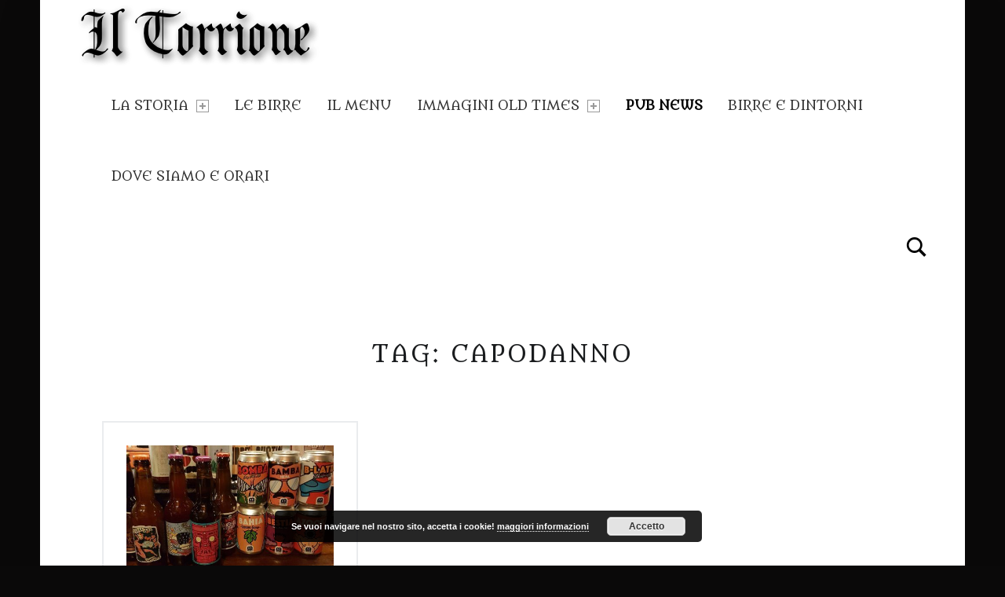

--- FILE ---
content_type: text/html; charset=UTF-8
request_url: https://www.pubtorrione.com/index.php/tag/capodanno/
body_size: 9487
content:
<!DOCTYPE html>
<html class="no-js" lang="it-IT">

<head>


<meta charset="UTF-8">
<meta name="viewport" content="width=device-width, initial-scale=1">
<link rel="profile" href="http://gmpg.org/xfn/11">
<meta name='robots' content='index, follow, max-image-preview:large, max-snippet:-1, max-video-preview:-1' />
	<style>img:is([sizes="auto" i], [sizes^="auto," i]) { contain-intrinsic-size: 3000px 1500px }</style>
	
	<!-- This site is optimized with the Yoast SEO plugin v25.3.1 - https://yoast.com/wordpress/plugins/seo/ -->
	<title>capodanno Archivi - Il Torrione</title>
	<link rel="canonical" href="https://www.pubtorrione.com/index.php/tag/capodanno/" />
	<meta property="og:locale" content="it_IT" />
	<meta property="og:type" content="article" />
	<meta property="og:title" content="capodanno Archivi - Il Torrione" />
	<meta property="og:url" content="https://www.pubtorrione.com/index.php/tag/capodanno/" />
	<meta property="og:site_name" content="Il Torrione" />
	<meta name="twitter:card" content="summary_large_image" />
	<script type="application/ld+json" class="yoast-schema-graph">{"@context":"https://schema.org","@graph":[{"@type":"CollectionPage","@id":"https://www.pubtorrione.com/index.php/tag/capodanno/","url":"https://www.pubtorrione.com/index.php/tag/capodanno/","name":"capodanno Archivi - Il Torrione","isPartOf":{"@id":"https://www.pubtorrione.com/#website"},"primaryImageOfPage":{"@id":"https://www.pubtorrione.com/index.php/tag/capodanno/#primaryimage"},"image":{"@id":"https://www.pubtorrione.com/index.php/tag/capodanno/#primaryimage"},"thumbnailUrl":"https://www.pubtorrione.com/wp-content/uploads/2018/12/birre-Capodanno-Torrione.jpg","breadcrumb":{"@id":"https://www.pubtorrione.com/index.php/tag/capodanno/#breadcrumb"},"inLanguage":"it-IT"},{"@type":"ImageObject","inLanguage":"it-IT","@id":"https://www.pubtorrione.com/index.php/tag/capodanno/#primaryimage","url":"https://www.pubtorrione.com/wp-content/uploads/2018/12/birre-Capodanno-Torrione.jpg","contentUrl":"https://www.pubtorrione.com/wp-content/uploads/2018/12/birre-Capodanno-Torrione.jpg","width":857,"height":578,"caption":"birre Capodanno Torrione"},{"@type":"BreadcrumbList","@id":"https://www.pubtorrione.com/index.php/tag/capodanno/#breadcrumb","itemListElement":[{"@type":"ListItem","position":1,"name":"Home","item":"https://www.pubtorrione.com/"},{"@type":"ListItem","position":2,"name":"capodanno"}]},{"@type":"WebSite","@id":"https://www.pubtorrione.com/#website","url":"https://www.pubtorrione.com/","name":"Il Torrione","description":"","publisher":{"@id":"https://www.pubtorrione.com/#organization"},"potentialAction":[{"@type":"SearchAction","target":{"@type":"EntryPoint","urlTemplate":"https://www.pubtorrione.com/?s={search_term_string}"},"query-input":{"@type":"PropertyValueSpecification","valueRequired":true,"valueName":"search_term_string"}}],"inLanguage":"it-IT"},{"@type":"Organization","@id":"https://www.pubtorrione.com/#organization","name":"Il Torrione","url":"https://www.pubtorrione.com/","logo":{"@type":"ImageObject","inLanguage":"it-IT","@id":"https://www.pubtorrione.com/#/schema/logo/image/","url":"https://www.pubtorrione.com/wp-content/uploads/2018/05/cropped-shapeimage_16.png","contentUrl":"https://www.pubtorrione.com/wp-content/uploads/2018/05/cropped-shapeimage_16.png","width":310,"height":82,"caption":"Il Torrione"},"image":{"@id":"https://www.pubtorrione.com/#/schema/logo/image/"}}]}</script>
	<!-- / Yoast SEO plugin. -->


<link rel='dns-prefetch' href='//fonts.googleapis.com' />
<link rel="alternate" type="application/rss+xml" title="Il Torrione &raquo; Feed" href="https://www.pubtorrione.com/index.php/feed/" />
<link rel="alternate" type="application/rss+xml" title="Il Torrione &raquo; Feed dei commenti" href="https://www.pubtorrione.com/index.php/comments/feed/" />
<link rel="alternate" type="application/rss+xml" title="Il Torrione &raquo; capodanno Feed del tag" href="https://www.pubtorrione.com/index.php/tag/capodanno/feed/" />
<script>
window._wpemojiSettings = {"baseUrl":"https:\/\/s.w.org\/images\/core\/emoji\/16.0.1\/72x72\/","ext":".png","svgUrl":"https:\/\/s.w.org\/images\/core\/emoji\/16.0.1\/svg\/","svgExt":".svg","source":{"concatemoji":"https:\/\/www.pubtorrione.com\/wp-includes\/js\/wp-emoji-release.min.js?ver=6.8.3"}};
/*! This file is auto-generated */
!function(s,n){var o,i,e;function c(e){try{var t={supportTests:e,timestamp:(new Date).valueOf()};sessionStorage.setItem(o,JSON.stringify(t))}catch(e){}}function p(e,t,n){e.clearRect(0,0,e.canvas.width,e.canvas.height),e.fillText(t,0,0);var t=new Uint32Array(e.getImageData(0,0,e.canvas.width,e.canvas.height).data),a=(e.clearRect(0,0,e.canvas.width,e.canvas.height),e.fillText(n,0,0),new Uint32Array(e.getImageData(0,0,e.canvas.width,e.canvas.height).data));return t.every(function(e,t){return e===a[t]})}function u(e,t){e.clearRect(0,0,e.canvas.width,e.canvas.height),e.fillText(t,0,0);for(var n=e.getImageData(16,16,1,1),a=0;a<n.data.length;a++)if(0!==n.data[a])return!1;return!0}function f(e,t,n,a){switch(t){case"flag":return n(e,"\ud83c\udff3\ufe0f\u200d\u26a7\ufe0f","\ud83c\udff3\ufe0f\u200b\u26a7\ufe0f")?!1:!n(e,"\ud83c\udde8\ud83c\uddf6","\ud83c\udde8\u200b\ud83c\uddf6")&&!n(e,"\ud83c\udff4\udb40\udc67\udb40\udc62\udb40\udc65\udb40\udc6e\udb40\udc67\udb40\udc7f","\ud83c\udff4\u200b\udb40\udc67\u200b\udb40\udc62\u200b\udb40\udc65\u200b\udb40\udc6e\u200b\udb40\udc67\u200b\udb40\udc7f");case"emoji":return!a(e,"\ud83e\udedf")}return!1}function g(e,t,n,a){var r="undefined"!=typeof WorkerGlobalScope&&self instanceof WorkerGlobalScope?new OffscreenCanvas(300,150):s.createElement("canvas"),o=r.getContext("2d",{willReadFrequently:!0}),i=(o.textBaseline="top",o.font="600 32px Arial",{});return e.forEach(function(e){i[e]=t(o,e,n,a)}),i}function t(e){var t=s.createElement("script");t.src=e,t.defer=!0,s.head.appendChild(t)}"undefined"!=typeof Promise&&(o="wpEmojiSettingsSupports",i=["flag","emoji"],n.supports={everything:!0,everythingExceptFlag:!0},e=new Promise(function(e){s.addEventListener("DOMContentLoaded",e,{once:!0})}),new Promise(function(t){var n=function(){try{var e=JSON.parse(sessionStorage.getItem(o));if("object"==typeof e&&"number"==typeof e.timestamp&&(new Date).valueOf()<e.timestamp+604800&&"object"==typeof e.supportTests)return e.supportTests}catch(e){}return null}();if(!n){if("undefined"!=typeof Worker&&"undefined"!=typeof OffscreenCanvas&&"undefined"!=typeof URL&&URL.createObjectURL&&"undefined"!=typeof Blob)try{var e="postMessage("+g.toString()+"("+[JSON.stringify(i),f.toString(),p.toString(),u.toString()].join(",")+"));",a=new Blob([e],{type:"text/javascript"}),r=new Worker(URL.createObjectURL(a),{name:"wpTestEmojiSupports"});return void(r.onmessage=function(e){c(n=e.data),r.terminate(),t(n)})}catch(e){}c(n=g(i,f,p,u))}t(n)}).then(function(e){for(var t in e)n.supports[t]=e[t],n.supports.everything=n.supports.everything&&n.supports[t],"flag"!==t&&(n.supports.everythingExceptFlag=n.supports.everythingExceptFlag&&n.supports[t]);n.supports.everythingExceptFlag=n.supports.everythingExceptFlag&&!n.supports.flag,n.DOMReady=!1,n.readyCallback=function(){n.DOMReady=!0}}).then(function(){return e}).then(function(){var e;n.supports.everything||(n.readyCallback(),(e=n.source||{}).concatemoji?t(e.concatemoji):e.wpemoji&&e.twemoji&&(t(e.twemoji),t(e.wpemoji)))}))}((window,document),window._wpemojiSettings);
</script>
<style id='wp-emoji-styles-inline-css'>

	img.wp-smiley, img.emoji {
		display: inline !important;
		border: none !important;
		box-shadow: none !important;
		height: 1em !important;
		width: 1em !important;
		margin: 0 0.07em !important;
		vertical-align: -0.1em !important;
		background: none !important;
		padding: 0 !important;
	}
</style>
<link rel='stylesheet' id='wp-block-library-css' href='https://www.pubtorrione.com/wp-includes/css/dist/block-library/style.min.css?ver=6.8.3' media='all' />
<style id='classic-theme-styles-inline-css'>
/*! This file is auto-generated */
.wp-block-button__link{color:#fff;background-color:#32373c;border-radius:9999px;box-shadow:none;text-decoration:none;padding:calc(.667em + 2px) calc(1.333em + 2px);font-size:1.125em}.wp-block-file__button{background:#32373c;color:#fff;text-decoration:none}
</style>
<style id='global-styles-inline-css'>
:root{--wp--preset--aspect-ratio--square: 1;--wp--preset--aspect-ratio--4-3: 4/3;--wp--preset--aspect-ratio--3-4: 3/4;--wp--preset--aspect-ratio--3-2: 3/2;--wp--preset--aspect-ratio--2-3: 2/3;--wp--preset--aspect-ratio--16-9: 16/9;--wp--preset--aspect-ratio--9-16: 9/16;--wp--preset--color--black: #000000;--wp--preset--color--cyan-bluish-gray: #abb8c3;--wp--preset--color--white: #ffffff;--wp--preset--color--pale-pink: #f78da7;--wp--preset--color--vivid-red: #cf2e2e;--wp--preset--color--luminous-vivid-orange: #ff6900;--wp--preset--color--luminous-vivid-amber: #fcb900;--wp--preset--color--light-green-cyan: #7bdcb5;--wp--preset--color--vivid-green-cyan: #00d084;--wp--preset--color--pale-cyan-blue: #8ed1fc;--wp--preset--color--vivid-cyan-blue: #0693e3;--wp--preset--color--vivid-purple: #9b51e0;--wp--preset--gradient--vivid-cyan-blue-to-vivid-purple: linear-gradient(135deg,rgba(6,147,227,1) 0%,rgb(155,81,224) 100%);--wp--preset--gradient--light-green-cyan-to-vivid-green-cyan: linear-gradient(135deg,rgb(122,220,180) 0%,rgb(0,208,130) 100%);--wp--preset--gradient--luminous-vivid-amber-to-luminous-vivid-orange: linear-gradient(135deg,rgba(252,185,0,1) 0%,rgba(255,105,0,1) 100%);--wp--preset--gradient--luminous-vivid-orange-to-vivid-red: linear-gradient(135deg,rgba(255,105,0,1) 0%,rgb(207,46,46) 100%);--wp--preset--gradient--very-light-gray-to-cyan-bluish-gray: linear-gradient(135deg,rgb(238,238,238) 0%,rgb(169,184,195) 100%);--wp--preset--gradient--cool-to-warm-spectrum: linear-gradient(135deg,rgb(74,234,220) 0%,rgb(151,120,209) 20%,rgb(207,42,186) 40%,rgb(238,44,130) 60%,rgb(251,105,98) 80%,rgb(254,248,76) 100%);--wp--preset--gradient--blush-light-purple: linear-gradient(135deg,rgb(255,206,236) 0%,rgb(152,150,240) 100%);--wp--preset--gradient--blush-bordeaux: linear-gradient(135deg,rgb(254,205,165) 0%,rgb(254,45,45) 50%,rgb(107,0,62) 100%);--wp--preset--gradient--luminous-dusk: linear-gradient(135deg,rgb(255,203,112) 0%,rgb(199,81,192) 50%,rgb(65,88,208) 100%);--wp--preset--gradient--pale-ocean: linear-gradient(135deg,rgb(255,245,203) 0%,rgb(182,227,212) 50%,rgb(51,167,181) 100%);--wp--preset--gradient--electric-grass: linear-gradient(135deg,rgb(202,248,128) 0%,rgb(113,206,126) 100%);--wp--preset--gradient--midnight: linear-gradient(135deg,rgb(2,3,129) 0%,rgb(40,116,252) 100%);--wp--preset--font-size--small: 13px;--wp--preset--font-size--medium: 20px;--wp--preset--font-size--large: 36px;--wp--preset--font-size--x-large: 42px;--wp--preset--spacing--20: 0.44rem;--wp--preset--spacing--30: 0.67rem;--wp--preset--spacing--40: 1rem;--wp--preset--spacing--50: 1.5rem;--wp--preset--spacing--60: 2.25rem;--wp--preset--spacing--70: 3.38rem;--wp--preset--spacing--80: 5.06rem;--wp--preset--shadow--natural: 6px 6px 9px rgba(0, 0, 0, 0.2);--wp--preset--shadow--deep: 12px 12px 50px rgba(0, 0, 0, 0.4);--wp--preset--shadow--sharp: 6px 6px 0px rgba(0, 0, 0, 0.2);--wp--preset--shadow--outlined: 6px 6px 0px -3px rgba(255, 255, 255, 1), 6px 6px rgba(0, 0, 0, 1);--wp--preset--shadow--crisp: 6px 6px 0px rgba(0, 0, 0, 1);}:where(.is-layout-flex){gap: 0.5em;}:where(.is-layout-grid){gap: 0.5em;}body .is-layout-flex{display: flex;}.is-layout-flex{flex-wrap: wrap;align-items: center;}.is-layout-flex > :is(*, div){margin: 0;}body .is-layout-grid{display: grid;}.is-layout-grid > :is(*, div){margin: 0;}:where(.wp-block-columns.is-layout-flex){gap: 2em;}:where(.wp-block-columns.is-layout-grid){gap: 2em;}:where(.wp-block-post-template.is-layout-flex){gap: 1.25em;}:where(.wp-block-post-template.is-layout-grid){gap: 1.25em;}.has-black-color{color: var(--wp--preset--color--black) !important;}.has-cyan-bluish-gray-color{color: var(--wp--preset--color--cyan-bluish-gray) !important;}.has-white-color{color: var(--wp--preset--color--white) !important;}.has-pale-pink-color{color: var(--wp--preset--color--pale-pink) !important;}.has-vivid-red-color{color: var(--wp--preset--color--vivid-red) !important;}.has-luminous-vivid-orange-color{color: var(--wp--preset--color--luminous-vivid-orange) !important;}.has-luminous-vivid-amber-color{color: var(--wp--preset--color--luminous-vivid-amber) !important;}.has-light-green-cyan-color{color: var(--wp--preset--color--light-green-cyan) !important;}.has-vivid-green-cyan-color{color: var(--wp--preset--color--vivid-green-cyan) !important;}.has-pale-cyan-blue-color{color: var(--wp--preset--color--pale-cyan-blue) !important;}.has-vivid-cyan-blue-color{color: var(--wp--preset--color--vivid-cyan-blue) !important;}.has-vivid-purple-color{color: var(--wp--preset--color--vivid-purple) !important;}.has-black-background-color{background-color: var(--wp--preset--color--black) !important;}.has-cyan-bluish-gray-background-color{background-color: var(--wp--preset--color--cyan-bluish-gray) !important;}.has-white-background-color{background-color: var(--wp--preset--color--white) !important;}.has-pale-pink-background-color{background-color: var(--wp--preset--color--pale-pink) !important;}.has-vivid-red-background-color{background-color: var(--wp--preset--color--vivid-red) !important;}.has-luminous-vivid-orange-background-color{background-color: var(--wp--preset--color--luminous-vivid-orange) !important;}.has-luminous-vivid-amber-background-color{background-color: var(--wp--preset--color--luminous-vivid-amber) !important;}.has-light-green-cyan-background-color{background-color: var(--wp--preset--color--light-green-cyan) !important;}.has-vivid-green-cyan-background-color{background-color: var(--wp--preset--color--vivid-green-cyan) !important;}.has-pale-cyan-blue-background-color{background-color: var(--wp--preset--color--pale-cyan-blue) !important;}.has-vivid-cyan-blue-background-color{background-color: var(--wp--preset--color--vivid-cyan-blue) !important;}.has-vivid-purple-background-color{background-color: var(--wp--preset--color--vivid-purple) !important;}.has-black-border-color{border-color: var(--wp--preset--color--black) !important;}.has-cyan-bluish-gray-border-color{border-color: var(--wp--preset--color--cyan-bluish-gray) !important;}.has-white-border-color{border-color: var(--wp--preset--color--white) !important;}.has-pale-pink-border-color{border-color: var(--wp--preset--color--pale-pink) !important;}.has-vivid-red-border-color{border-color: var(--wp--preset--color--vivid-red) !important;}.has-luminous-vivid-orange-border-color{border-color: var(--wp--preset--color--luminous-vivid-orange) !important;}.has-luminous-vivid-amber-border-color{border-color: var(--wp--preset--color--luminous-vivid-amber) !important;}.has-light-green-cyan-border-color{border-color: var(--wp--preset--color--light-green-cyan) !important;}.has-vivid-green-cyan-border-color{border-color: var(--wp--preset--color--vivid-green-cyan) !important;}.has-pale-cyan-blue-border-color{border-color: var(--wp--preset--color--pale-cyan-blue) !important;}.has-vivid-cyan-blue-border-color{border-color: var(--wp--preset--color--vivid-cyan-blue) !important;}.has-vivid-purple-border-color{border-color: var(--wp--preset--color--vivid-purple) !important;}.has-vivid-cyan-blue-to-vivid-purple-gradient-background{background: var(--wp--preset--gradient--vivid-cyan-blue-to-vivid-purple) !important;}.has-light-green-cyan-to-vivid-green-cyan-gradient-background{background: var(--wp--preset--gradient--light-green-cyan-to-vivid-green-cyan) !important;}.has-luminous-vivid-amber-to-luminous-vivid-orange-gradient-background{background: var(--wp--preset--gradient--luminous-vivid-amber-to-luminous-vivid-orange) !important;}.has-luminous-vivid-orange-to-vivid-red-gradient-background{background: var(--wp--preset--gradient--luminous-vivid-orange-to-vivid-red) !important;}.has-very-light-gray-to-cyan-bluish-gray-gradient-background{background: var(--wp--preset--gradient--very-light-gray-to-cyan-bluish-gray) !important;}.has-cool-to-warm-spectrum-gradient-background{background: var(--wp--preset--gradient--cool-to-warm-spectrum) !important;}.has-blush-light-purple-gradient-background{background: var(--wp--preset--gradient--blush-light-purple) !important;}.has-blush-bordeaux-gradient-background{background: var(--wp--preset--gradient--blush-bordeaux) !important;}.has-luminous-dusk-gradient-background{background: var(--wp--preset--gradient--luminous-dusk) !important;}.has-pale-ocean-gradient-background{background: var(--wp--preset--gradient--pale-ocean) !important;}.has-electric-grass-gradient-background{background: var(--wp--preset--gradient--electric-grass) !important;}.has-midnight-gradient-background{background: var(--wp--preset--gradient--midnight) !important;}.has-small-font-size{font-size: var(--wp--preset--font-size--small) !important;}.has-medium-font-size{font-size: var(--wp--preset--font-size--medium) !important;}.has-large-font-size{font-size: var(--wp--preset--font-size--large) !important;}.has-x-large-font-size{font-size: var(--wp--preset--font-size--x-large) !important;}
:where(.wp-block-post-template.is-layout-flex){gap: 1.25em;}:where(.wp-block-post-template.is-layout-grid){gap: 1.25em;}
:where(.wp-block-columns.is-layout-flex){gap: 2em;}:where(.wp-block-columns.is-layout-grid){gap: 2em;}
:root :where(.wp-block-pullquote){font-size: 1.5em;line-height: 1.6;}
</style>
<link rel='stylesheet' id='foobox-free-min-css' href='https://www.pubtorrione.com/wp-content/plugins/foobox-image-lightbox/free/css/foobox.free.min.css?ver=2.7.34' media='all' />
<link rel='stylesheet' id='rgg-simplelightbox-css' href='https://www.pubtorrione.com/wp-content/plugins/responsive-gallery-grid/lib/simplelightbox/simplelightbox.min.css?ver=2.3.18' media='all' />
<link rel='stylesheet' id='slickstyle-css' href='https://www.pubtorrione.com/wp-content/plugins/responsive-gallery-grid/lib/slick/slick.1.9.0.min.css?ver=2.3.18' media='all' />
<link rel='stylesheet' id='slick-theme-css' href='https://www.pubtorrione.com/wp-content/plugins/responsive-gallery-grid/lib/slick/slick-theme.css?ver=2.3.18' media='all' />
<link rel='stylesheet' id='rgg-style-css' href='https://www.pubtorrione.com/wp-content/plugins/responsive-gallery-grid/css/style.css?ver=2.3.18' media='all' />
<link rel='stylesheet' id='slb_core-css' href='https://www.pubtorrione.com/wp-content/plugins/simple-lightbox/client/css/app.css?ver=2.9.4' media='all' />
<link rel='stylesheet' id='wm-google-fonts-css' href='https://fonts.googleapis.com/css?family=Metamorphous&#038;subset&#038;ver=3.0.1' media='all' />
<link rel='stylesheet' id='genericons-neue-css' href='https://www.pubtorrione.com/wp-content/themes/auberge/assets/fonts/genericons-neue/genericons-neue.css?ver=3.0.1' media='all' />
<link rel='stylesheet' id='wm-main-css' href='https://www.pubtorrione.com/wp-content/themes/auberge/assets/css/main.css?ver=3.0.1' media='all' />
<link rel='stylesheet' id='wm-custom-css' href='https://www.pubtorrione.com/wp-content/themes/auberge/assets/css/custom.css?ver=3.0.1' media='all' />
<style id='auberge-inline-css'>
/* START CSS variables */
:root { 
 --color-accent: #1e73be; --color-header: #ffffff; --color-header-text: #000000; --color-front-widgets: #000000; --color-front-widgets-text: #000000; --font-family-logo: 'Metamorphous'; --font-family-headings: 'Metamorphous'; --font-family-body: 'Metamorphous'; --font-size-body: 18px;
}
/* END CSS variables */
</style>
<link rel='stylesheet' id='wm-stylesheet-css' href='https://www.pubtorrione.com/wp-content/themes/auberge/style.css?ver=3.0.1' media='all' />
<script src="https://www.pubtorrione.com/wp-content/themes/auberge/library/js/vendor/css-vars-ponyfill/css-vars-ponyfill.min.js?ver=v2.4.7" id="css-vars-ponyfill-js"></script>
<script id="css-vars-ponyfill-js-after">
window.onload = function() {
	cssVars( {
		onlyVars: true,
		exclude: 'link:not([href^="https://www.pubtorrione.com/wp-content/themes"])'
	} );
};
</script>
<script id="breeze-prefetch-js-extra">
var breeze_prefetch = {"local_url":"https:\/\/www.pubtorrione.com","ignore_remote_prefetch":"1","ignore_list":["wp-admin","wp-login.php"]};
</script>
<script src="https://www.pubtorrione.com/wp-content/plugins/breeze/assets/js/js-front-end/breeze-prefetch-links.min.js?ver=2.2.14" id="breeze-prefetch-js"></script>
<script src="https://www.pubtorrione.com/wp-includes/js/jquery/jquery.min.js?ver=3.7.1" id="jquery-core-js"></script>
<script src="https://www.pubtorrione.com/wp-includes/js/jquery/jquery-migrate.min.js?ver=3.4.1" id="jquery-migrate-js"></script>
<script id="foobox-free-min-js-before">
/* Run FooBox FREE (v2.7.34) */
var FOOBOX = window.FOOBOX = {
	ready: true,
	disableOthers: false,
	o: {wordpress: { enabled: true }, countMessage:'image %index of %total', captions: { dataTitle: ["captionTitle","title"], dataDesc: ["captionDesc","description"] }, rel: '', excludes:'.fbx-link,.nofoobox,.nolightbox,a[href*="pinterest.com/pin/create/button/"]', affiliate : { enabled: false }},
	selectors: [
		".foogallery-container.foogallery-lightbox-foobox", ".foogallery-container.foogallery-lightbox-foobox-free", ".gallery", ".wp-block-gallery", ".wp-caption", ".wp-block-image", "a:has(img[class*=wp-image-])", ".post a:has(img[class*=wp-image-])", ".foobox"
	],
	pre: function( $ ){
		// Custom JavaScript (Pre)
		
	},
	post: function( $ ){
		// Custom JavaScript (Post)
		
		// Custom Captions Code
		
	},
	custom: function( $ ){
		// Custom Extra JS
		
	}
};
</script>
<script src="https://www.pubtorrione.com/wp-content/plugins/foobox-image-lightbox/free/js/foobox.free.min.js?ver=2.7.34" id="foobox-free-min-js"></script>
<link rel="https://api.w.org/" href="https://www.pubtorrione.com/index.php/wp-json/" /><link rel="alternate" title="JSON" type="application/json" href="https://www.pubtorrione.com/index.php/wp-json/wp/v2/tags/21" /><link rel="EditURI" type="application/rsd+xml" title="RSD" href="https://www.pubtorrione.com/xmlrpc.php?rsd" />
<meta name="generator" content="WordPress 6.8.3" />
<style id="custom-background-css">
body.custom-background { background-color: #0a0909; }
</style>
	<link rel="icon" href="https://www.pubtorrione.com/wp-content/uploads/2018/05/cropped-FAVICON-32x32.png" sizes="32x32" />
<link rel="icon" href="https://www.pubtorrione.com/wp-content/uploads/2018/05/cropped-FAVICON-192x192.png" sizes="192x192" />
<link rel="apple-touch-icon" href="https://www.pubtorrione.com/wp-content/uploads/2018/05/cropped-FAVICON-180x180.png" />
<meta name="msapplication-TileImage" content="https://www.pubtorrione.com/wp-content/uploads/2018/05/cropped-FAVICON-270x270.png" />

</head>


<body id="top" class="archive custom-background is-posts-list not-front-page site-title-hidden tag tag-21 tag-capodanno wp-custom-logo wp-theme-auberge" itemscope itemtype="https://schema.org/WebPage">

<div id="page" class="hfeed site">


<header id="masthead" class="site-header"  itemscope itemtype="https://schema.org/WPHeader"><div class="site-header-inner">


<div class="site-branding">

	<a href="https://www.pubtorrione.com/" class="custom-logo-link" rel="home"><img width="310" height="82" src="https://www.pubtorrione.com/wp-content/uploads/2018/05/cropped-shapeimage_16.png" class="custom-logo" alt="Il Torrione" decoding="async" /></a>
	<div class="site-branding-text">
					<p class="site-title">
				<a href="https://www.pubtorrione.com/" class="site-title-text" rel="home">Il Torrione</a>
			</p>
				</div>

</div>

<nav id="site-navigation" class="main-navigation" aria-labelledby="site-navigation-label" itemscope itemtype="https://schema.org/SiteNavigationElement">

	<h2 class="screen-reader-text" id="site-navigation-label">Primary Menu</h2>

	
	<div id="main-navigation-inner" class="main-navigation-inner">

		<div class="nav-menu"><ul><li id="menu-item-21" class="menu-item menu-item-type-post_type menu-item-object-page menu-item-has-children menu-item-21"><a href="https://www.pubtorrione.com/index.php/chi-siamo/">La Storia <span class="expander" aria-hidden="true"></span></a>
<ul class="sub-menu">
	<li id="menu-item-252" class="menu-item menu-item-type-post_type menu-item-object-page menu-item-252"><a href="https://www.pubtorrione.com/index.php/chi-siamo/i-nostri-primi-50-anni/">I Nostri Primi 50 Anni</a></li>
</ul>
</li>
<li id="menu-item-49" class="menu-item menu-item-type-post_type menu-item-object-page menu-item-49"><a href="https://www.pubtorrione.com/index.php/le-birre/">Le Birre</a></li>
<li id="menu-item-48" class="menu-item menu-item-type-post_type menu-item-object-page menu-item-48"><a href="https://www.pubtorrione.com/index.php/il-menu/">Il Menu</a></li>
<li id="menu-item-47" class="menu-item menu-item-type-post_type menu-item-object-page menu-item-has-children menu-item-47"><a href="https://www.pubtorrione.com/index.php/galleria-fotografica/">Immagini Old Times <span class="expander" aria-hidden="true"></span></a>
<ul class="sub-menu">
	<li id="menu-item-319" class="menu-item menu-item-type-post_type menu-item-object-page menu-item-319"><a href="https://www.pubtorrione.com/index.php/galleria-fotografica/i-nostri-spaventosi-halloween/">I nostri Spaventosi Halloween!</a></li>
	<li id="menu-item-147" class="menu-item menu-item-type-post_type menu-item-object-page menu-item-147"><a href="https://www.pubtorrione.com/index.php/galleria-fotografica/i-nostri-spot/">I Nostri Spot</a></li>
</ul>
</li>
<li id="menu-item-410" class="menu-item menu-item-type-post_type menu-item-object-page current_page_parent menu-item-410 active-menu-item"><a href="https://www.pubtorrione.com/index.php/news-pub/">Pub News</a></li>
<li id="menu-item-939" class="menu-item menu-item-type-custom menu-item-object-custom menu-item-939"><a href="https://www.pubtorrione.com/index.php/category/curiosita-enogastronomiche/">Birre e dintorni</a></li>
<li id="menu-item-23" class="menu-item menu-item-type-post_type menu-item-object-page menu-item-23"><a href="https://www.pubtorrione.com/index.php/dove-siamo/">Dove Siamo e Orari</a></li>
</ul></div>
		
<div id="nav-search-form" class="nav-search-form">

	<a href="#" id="search-toggle" class="search-toggle">
		<span class="screen-reader-text">
			Search		</span>
	</a>

	<form role="search" method="get" class="search-form" action="https://www.pubtorrione.com/">
				<label>
					<span class="screen-reader-text">Ricerca per:</span>
					<input type="search" class="search-field" placeholder="Cerca &hellip;" value="" name="s" />
				</label>
				<input type="submit" class="search-submit" value="Cerca" />
			</form>
</div>

	</div>

	<button id="menu-toggle" class="menu-toggle" aria-controls="site-navigation" aria-expanded="false">Menu</button>

</nav>


</div></header>



<div id="content" class="site-content">
	<div id="primary" class="content-area">
		<main id="main" class="site-main clearfix"  itemprop="mainContentOfPage">


	<section class="archives-listing content-container">

		
		<header class="page-header">
			<h1 class="page-title">Tag: <span>capodanno</span></h1>		</header>

		
		
	<div id="posts" class="posts posts-list clearfix" itemscope itemtype="https://schema.org/ItemList">

		

<article id="post-421" class="post-421 post type-post status-publish format-standard has-post-thumbnail hentry category-capodanno-torrione tag-219-anno-nuovo tag-anno-nuovo tag-capodanno tag-capodanno-2019-torrione tag-torrione-old-times-pub-2019 entry" itemscope itemprop="itemListElement" itemtype="https://schema.org/BlogPosting">

	<meta itemscope itemprop="mainEntityOfPage" itemType="https://schema.org/WebPage" /><div class="entry-media"><figure class="post-thumbnail" itemprop="image" itemscope itemtype="https://schema.org/ImageObject"><a href="https://www.pubtorrione.com/index.php/2018/12/27/a-capodanno-siamo-chiusi-ma-ci-trovi-aperti-fin-dal-2-gennaio/"><img width="480" height="280" src="https://www.pubtorrione.com/wp-content/uploads/2018/12/birre-Capodanno-Torrione-480x280.jpg" class="attachment-thumbnail size-thumbnail wp-post-image" alt="birre Capodanno Torrione" decoding="async" fetchpriority="high" /><meta itemprop="url" content="https://www.pubtorrione.com/wp-content/uploads/2018/12/birre-Capodanno-Torrione-480x280.jpg" /><meta itemprop="width" content="true" /><meta itemprop="height" content="true" /></a></figure></div><header class="entry-header"><h2 class="entry-title" itemprop="headline"><a href="https://www.pubtorrione.com/index.php/2018/12/27/a-capodanno-siamo-chiusi-ma-ci-trovi-aperti-fin-dal-2-gennaio/" rel="bookmark">A Capodanno siamo chiusi&#8230; ma ci trovi aperti dal 2 Gennaio!</a></h2></header>
	<div class="entry-content" itemprop="description">

		
		<div class="entry-summary">
Vuoi cominciare l&#8217;Anno Nuovo nel migliore dei modi? Vieni da noi al&hellip;
</div>
<div class="link-more"><a href="https://www.pubtorrione.com/index.php/2018/12/27/a-capodanno-siamo-chiusi-ma-ci-trovi-aperti-fin-dal-2-gennaio/" class="more-link">Continue reading<span class="screen-reader-text"> &ldquo;A Capodanno siamo chiusi&#8230; ma ci trovi aperti dal 2 Gennaio!&rdquo;</span>&hellip;</a></div>

		
	</div>

	<footer class="entry-meta"><span class="entry-date entry-meta-element"><span class="entry-meta-description">Posted on: </span><a href="https://www.pubtorrione.com/index.php/2018/12/27/a-capodanno-siamo-chiusi-ma-ci-trovi-aperti-fin-dal-2-gennaio/" rel="bookmark"><time datetime="2018-12-27T14:15:26+01:00" class="published" title="27 Dicembre 2018 | 14:15" itemprop="datePublished">27 Dic 2018</time></a><meta itemprop="dateModified" content="2018-12-27T14:17:31+01:00" /></span> <span class="byline author vcard entry-meta-element" itemprop="author" itemscope itemtype="https://schema.org/Person"><span class="entry-meta-description">Written by: </span><a href="https://www.pubtorrione.com/index.php/author/kri2202/" class="url fn n" rel="author" itemprop="name">PubTorrione</a></span> </footer>
</article>


	</div>

	
	</section>

	

		</main><!-- /#main -->
	</div><!-- /#primary -->
</div><!-- /#content -->



<footer id="colophon" class="site-footer" itemscope itemtype="https://schema.org/WPFooter">


	<div class="site-footer-area footer-area-footer-widgets">

		<div id="footer-widgets" class="footer-widgets clearfix">

			<aside id="footer-widgets-container" class="widget-area footer-widgets-container" aria-labelledby="sidebar-footer-label">

				<h2 class="screen-reader-text" id="sidebar-footer-label">Footer sidebar</h2>

				<section id="media_image-10" class="widget widget_media_image"><img width="500" height="625" src="https://www.pubtorrione.com/wp-content/uploads/2019/09/plastictorrione-632x790.jpg" class="image wp-image-545  attachment-500x625 size-500x625" alt="pub Torrione" style="max-width: 100%; height: auto;" decoding="async" loading="lazy" srcset="https://www.pubtorrione.com/wp-content/uploads/2019/09/plastictorrione-632x790.jpg 632w, https://www.pubtorrione.com/wp-content/uploads/2019/09/plastictorrione-768x960.jpg 768w, https://www.pubtorrione.com/wp-content/uploads/2019/09/plastictorrione-1020x1275.jpg 1020w, https://www.pubtorrione.com/wp-content/uploads/2019/09/plastictorrione-400x500.jpg 400w, https://www.pubtorrione.com/wp-content/uploads/2019/09/plastictorrione.jpg 1575w" sizes="auto, (max-width: 500px) 100vw, 500px" /></section><section id="text-6" class="widget widget_text">			<div class="textwidget"><p><center>Il <strong>&#8220;Torrione Old Times Pub&#8221;</strong></center><center>è aperto tutti i giorni dalle 20:00 alle 2:00 </center><center></center><center></center><center><strong>Giorno di chiusura il martedì</strong></center><center></center><center></center><center>ci trovate in Piazza Sacconi 3</center><center>a San Benedetto del Tronto (AP)</center><center></center><center></center><center>per prenotare chiamare dalle ore 17:30 al numero 0735 587360</center><center><em>e-mail</em>: pubtorrione@gmail.com</center><center><img loading="lazy" decoding="async" class="aligncenter wp-image-1305" src="https://www.pubtorrione.com/wp-content/uploads/2023/11/aic-logo-square.png" alt="aic-logo-square" width="200" height="200" srcset="https://www.pubtorrione.com/wp-content/uploads/2023/11/aic-logo-square.png 355w, https://www.pubtorrione.com/wp-content/uploads/2023/11/aic-logo-square-200x200.png 200w" sizes="auto, (max-width: 200px) 100vw, 200px" /></center><center></center><center></center><center></center><center></center><center></center><center>In collaborazione con l&#8217;Associazione Italiana Celiachia, il nostro Pub aderisce al programma Alimentazione Fuori Casa</center></p>
</div>
		</section>
			</aside>

		</div>

	</div>

<div class="site-footer-area footer-area-site-info">
	<div class="site-info-container">

		<div class="site-info" role="contentinfo">
			
				&copy; 2026 <a href="https://www.pubtorrione.com/">Il Torrione</a>
				<span class="sep"> | </span>
				Using <a rel="nofollow" href="https://www.webmandesign.eu/portfolio/auberge-wordpress-theme/"><strong>Auberge</strong></a> <a rel="nofollow" href="https://wordpress.org/">WordPress</a> theme.<span class="sep"> | </span><a class="privacy-policy-link" href="https://www.pubtorrione.com/index.php/privacy-policy/" rel="privacy-policy">Privacy Policy</a>				<span class="sep"> | </span>
				<a href="#top" id="back-to-top" class="back-to-top">Back to top &uarr;</a>

					</div>

		
	</div>
</div>


</footer>


</div><!-- /#page -->

<script type="speculationrules">
{"prefetch":[{"source":"document","where":{"and":[{"href_matches":"\/*"},{"not":{"href_matches":["\/wp-*.php","\/wp-admin\/*","\/wp-content\/uploads\/*","\/wp-content\/*","\/wp-content\/plugins\/*","\/wp-content\/themes\/auberge\/*","\/*\\?(.+)"]}},{"not":{"selector_matches":"a[rel~=\"nofollow\"]"}},{"not":{"selector_matches":".no-prefetch, .no-prefetch a"}}]},"eagerness":"conservative"}]}
</script>
<link rel='stylesheet' id='basecss-css' href='https://www.pubtorrione.com/wp-content/plugins/eu-cookie-law/css/style.css?ver=6.8.3' media='all' />
<script src="https://www.pubtorrione.com/wp-includes/js/imagesloaded.min.js?ver=5.0.0" id="imagesloaded-js"></script>
<script src="https://www.pubtorrione.com/wp-includes/js/masonry.min.js?ver=4.2.2" id="masonry-js"></script>
<script src="https://www.pubtorrione.com/wp-includes/js/jquery/jquery.masonry.min.js?ver=3.1.2b" id="jquery-masonry-js"></script>
<script src="https://www.pubtorrione.com/wp-content/themes/auberge/assets/js/scripts-navigation.js?ver=3.0.1" id="wm-scripts-navigation-js"></script>
<script id="wm-scripts-global-js-extra">
var $scriptsInline = {"text_menu_group_nav":"\u2191 Menu sections"};
</script>
<script src="https://www.pubtorrione.com/wp-content/themes/auberge/assets/js/scripts-global.js?ver=3.0.1" id="wm-scripts-global-js"></script>
<script id="eucookielaw-scripts-js-extra">
var eucookielaw_data = {"euCookieSet":"","autoBlock":"0","expireTimer":"0","scrollConsent":"0","networkShareURL":"","isCookiePage":"","isRefererWebsite":""};
</script>
<script src="https://www.pubtorrione.com/wp-content/plugins/eu-cookie-law/js/scripts.js?ver=3.1.6" id="eucookielaw-scripts-js"></script>
<script type="text/javascript" id="slb_context">/* <![CDATA[ */if ( !!window.jQuery ) {(function($){$(document).ready(function(){if ( !!window.SLB ) { {$.extend(SLB, {"context":["public","user_guest"]});} }})})(jQuery);}/* ]]> */</script>
<!-- Eu Cookie Law 3.1.6 --><div class="pea_cook_wrapper pea_cook_bottomcenter" style="color:#FFFFFF;background:rgb(0,0,0);background: rgba(0,0,0,0.85);"><p>Se vuoi navigare nel nostro sito, accetta i cookie! <a style="color:#FFFFFF;" href="#" id="fom">maggiori informazioni</a> <button id="pea_cook_btn" class="pea_cook_btn">Accetto</button></p></div><div class="pea_cook_more_info_popover"><div class="pea_cook_more_info_popover_inner" style="color:#FFFFFF;background-color: rgba(0,0,0,0.9);"><p>Questo sito utilizza i cookie per fornire la migliore esperienza di navigazione possibile. Continuando a utilizzare questo sito senza modificare le impostazioni dei cookie o cliccando su "Accetta" permetti il loro utilizzo.</p><p><a style="color:#FFFFFF;" href="#" id="pea_close">Chiudi</a></p></div></div>
</body>

</html>

<!-- Cache served by breeze CACHE - Last modified: Thu, 22 Jan 2026 04:14:35 GMT -->
